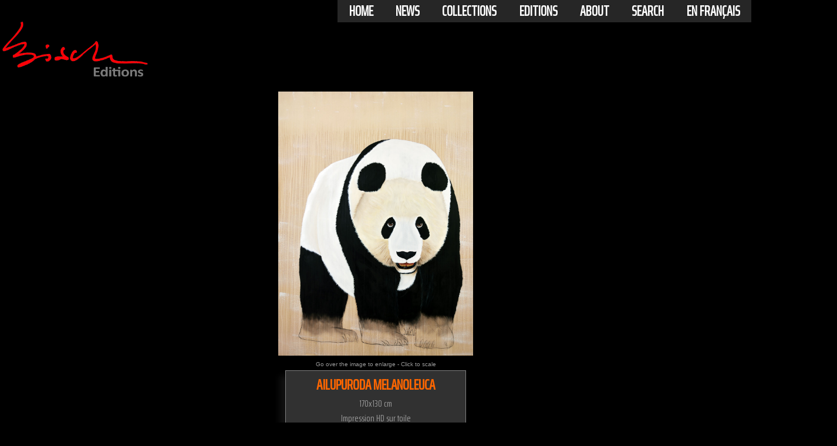

--- FILE ---
content_type: text/html; charset=UTF-8
request_url: https://www.thierrybisch.com/edition/en/vignettes/Editions-panda-giant-ailupuroda-melano-leuca-delete-threatened-endangered-extinction/864.htm
body_size: 8599
content:
<!DOCTYPE html>



	

 

 	
 	

 	
 	
 	
		



 





 
 
  
 










 












<html xml:lang="en" lang="en" xmlns="http://www.w3.org/1999/xhtml">
<head>

<link href="/css/thierrybisch.css" rel="stylesheet" type="text/css">
<meta http-equiv="Content-Type" content="text/html; charset=UTF-8" >
<link rel="canonical" href="https://www.thierrybisch.com/edition/en/vignettes/Limited-Editions-panda-giant-ailupuroda-melano-leuca-delete-threatened-endangered-extinction/864.htm"><link rel="alternate" hreflang="fr" href="https://www.thierrybisch.com/edition/fr/vignettes/Limited-Editions-panda-geant-ailupuroda-melano-leuca-delete-extinction-protégé-disparition/.htm" ><link rel="alternate" hreflang="en" href="https://www.thierrybisch.com/edition/en/vignettes/Limited-Editions-panda-giant-ailupuroda-melano-leuca-delete-threatened-endangered-extinction/.htm" ><link rel="alternate" hreflang="ja" href="https://www.thierrybisch.com/edition/ja/vignettes/Limited-Editions-panda-giant-ailupuroda-melano-leuca-delete-threatened-endangered-extinction/.htm" ><meta name="description" content="AILUPURODA MELANOLEUCA-panda-giant-ailupuroda-melano-leuca-delete-threatened-endangered-extinction-Thierry Bisch is a Contemporary painter of the anim"><meta property="og:description" content="AILUPURODA MELANOLEUCA-panda-giant-ailupuroda-melano-leuca-delete-threatened-endangered-extinction-Thierry Bisch is a Contemporary painter of the anim"><title>AILUPURODA MELANOLEUCA-panda-giant-ailupuroda-mela</title><meta name="keywords" content="AILUPURODA MELANOLEUCA-panda-giant-ailupuroda-melano-leuca-delete-threatened-endangered-extinction,Animal portraits endangered species biodiversity wildlife nature conservation  IUCN Monaco Prince-Albert Prince-Albert-of-Monaco wildcats tiger panther lion jaguar elephant bear giraffe monkey"><link rel="shortcut icon" href="/favicon.ico" ><link rel="icon" type="image/png" href="/favicon.png" ><meta name="Category" content="Art"><meta name=viewport content="width=device-width, initial-scale=1">


<!-- metas opengraph pour facebook -->
<meta property="fb:app_id" content="254267941382717">
<meta property="og:type" content="website" >
<meta property="og:site_name" content="Thierry Bisch Artist painter" > 
<meta property="og:url" content="">
<meta property="og:title" content="Thierry Bisch - AILUPURODA MELANOLEUCA" >
<meta property="og:description" content="Thierry Bisch - AILUPURODA MELANOLEUCA" >
<meta property="og:image:alt" content="Thierry Bisch - AILUPURODA MELANOLEUCA" >
<meta property="og:image" content="http://www.thierrybisch.com/Images_en/delete/2018_AILUPURODA-MELANO-LEUCA_200x150_DHT.jpg" >
<meta property="og:image:secure_url" content="https://www.thierrybisch.com/Images_en/delete/2018_AILUPURODA-MELANO-LEUCA_200x150_DHT.jpg" >
<meta property="og:image:width" content="1043" >
<meta property="og:image:height" content="1417" >
<meta property="og:locale" content="en_US" >

<style>h1 {	font-size: 1.6em;color: #FF6600;}</style>

﻿    <!--Bouton partage facebook -->    
<!-- Load Facebook SDK for JavaScript -->
  <div id="fb-root"></div>
  <script>(function(d, s, id) {
    var js, fjs = d.getElementsByTagName(s)[0];
    if (d.getElementById(id)) return;
    js = d.createElement(s); js.id = id;
	js.async=true;
    js.src = "http://connect.facebook.net/en_US/all.js#xfbml=1&version=v3.0";
    fjs.parentNode.insertBefore(js, fjs);
  }(document, 'script', 'facebook-jssdk'));
  </script> 
 <!--Fin Bouton partage facebook -->

<!-- EXPANDO seulement pour grand ecran-->
<script  >
var head = document.getElementsByTagName('head')[0];
var js = document.createElement("script");

js.type = "text/javascript";

if(window.matchMedia("(min-width:640px)").matches) 
{
    js.src = "/js/expando.js";
}
else
{
}
head.appendChild(js);
 </script>
 <!-- FIN -EXPANDO seulement pour grand ecran--> 

<style >
img.expando{ /*sample CSS for expando images. Not required but recommended*/
border: none;
vertical-align: top; /*top aligns image, so mouse has less of a change of moving out of image while image is expanding*/
/*-moz-box-shadow:  -10px 10px 10px #999999;
-webkit-box-shadow:  -10px 10px 10px #999999;
box-shadow: -10px 10px 10px #999999;
filter:progid:DXImageTransform.Microsoft.Shadow(color='#999999', Direction=220, Strength=18);*/
}
</style>
<!-- EXPANDO -->
 <!-- jquery -->
<script src="https://ajax.googleapis.com/ajax/libs/jquery/1.9.1/jquery.min.js"></script>
<script type="text/javascript" >
$(document).ready(function() {
  $(".content").click(function(e) {
    $("#menu1").toggleClass('fullscreen');
  });
});
</script>
    
<!--Bouton pinterest -->
<script async defer src="//assets.pinterest.com/js/pinit.js"></script>
<!--Fin Bouton pinterest -->
</head>
<body>
 
<div itemscope itemtype="http://schema.org/VisualArtwork">
  <meta itemprop="name" content="AILUPURODA MELANOLEUCA">
  <meta itemprop="image" content="https://thierrybisch.com/Images_en/2018_AILUPURODA-MELANO-LEUCA_200x150_DHT.jpg">
  <meta itemprop="description" content="AILUPURODA MELANOLEUCA">
  
  <div itemprop="creator" itemscope itemtype="http://schema.org/Person">
    <meta itemprop="name" content="Thierry Bisch">
  </div>
  
  <meta itemprop="dateCreated" content="2018">
  <meta itemprop="artMedium" content="Tempera & oil on canvas">
  <meta itemprop="artform" content="Tempera & oil on canvas">
  <meta itemprop="height" content="200">
  <meta itemprop="width" content="150">
  <meta itemprop="artworkSurface" content="Tempera & oil on canvas">
  <meta itemprop="inLanguage" content="en">
</div>
    
<script type="application/ld+json">
{
  "@context": "http://schema.org/",
  "@type": "Product",
  "name": "AILUPURODA MELANOLEUCA",
  "image": "https://thierrybisch.com/Images_ja/delete/2018_AILUPURODA-MELANO-LEUCA_200x150_DHT.jpg",
  "description": "AILUPURODA MELANOLEUCA-panda-giant-ailupuroda-melano-leuca-delete-threatened-endangered-extinction limited edition, numbered and signed",
  "mpn": "864",
  "brand": {
    "@type": "Brand",
    "name": "Thierry Bisch Animal Painting"
  },
  
  "offers": {
    "@type": "Offer",
    "priceCurrency": "EUR",
    "price": "750",
    "priceValidUntil": "2026-01-01",
    "availability": "http://schema.org/InStock",
    "shippingWeight": {
      "@type": "QuantitativeValue",
      "value": "2",
      "unitCode": "KG"
    }
  },
  
  "seller": {
    "@type": "Organization",
    "name": "Thierry Bisch Animal Painting"
  },
  
  "aggregateRating": {
    "@type": "AggregateRating",
    "ratingValue": "5",
    "reviewCount": "3",
    "bestRating": "5",
    "worstRating": "1"
  },
  
  "review": [
    {
      "@type": "Review",
      "reviewRating": {
        "@type": "Rating",
        "ratingValue": "5",
        "bestRating": "5",
        "worstRating": "1"
      },
      "author": {
        "@type": "Person",
        "name": "Thierry Bisch"
      }
    },
    {
      "@type": "Review",
      "reviewRating": {
        "@type": "Rating",
        "ratingValue": "5",
        "bestRating": "5",
        "worstRating": "1"
      },
      "author": {
        "@type": "Person",
        "name": "Anonymous"
      }
    },
    {
      "@type": "Review",
      "reviewRating": {
        "@type": "Rating",
        "ratingValue": "5",
        "bestRating": "5",
        "worstRating": "1"
      },
      "author": {
        "@type": "Person",
        "name": "Ouaibmastaire"
      }
    }
  ],
  
  "additionalProperty": [
    {
      "@type": "PropertyValue",
      "name": "Width",
      "value": "130",
      "unitCode": "CM"
    },
    {
      "@type": "PropertyValue",
      "name": "Height",
      "value": "170",
      "unitCode": "CM"
    }
  ],

  "inLanguage": "en"
}
</script>    
﻿<link href="https://fonts.googleapis.com/css?family=Saira+Extra+Condensed" rel="stylesheet"> 


		
<div id="entete_mini" style="position:fixed;top: 0;right: 0;">
     	<a class="to_nav"
         href="#menumini">Menu<img src="/Images/grenouille_orange_bas.gif" alt="Thierry Bisch Animal painter threatened species" title="Thierry Bisch Animal painter threatened species" style="vertical-align:middle;" width="24" height="24" ></a>
</div>

<div id="menuh" style="position:fixed;top: 0;right: 0;height:auto;">
 <ul>
  <li>
    <h2> <a  href="//www.thierrybisch.com/index.php?langue=en" target="_self"> Home </a> </h2>
  </li>
  <li>
    <h2> <a   href="//www.thierrybisch.com/pages/delete/index.php?langue=en" target="_self" > News </a></h2>
    <ul>
      <li> <a href="//www.thierrybisch.com/pages/delete/index.php?langue=en" target="_self"> delete?</a> </li>
      <li> <a href="//www.thierrybisch.com/pages/atelier.php?langue=en" target="_self"> In studio</a> </li>
      <li> <a href="//www.thierrybisch.com/pages/presse.php?langue=en" target="_self"> Press</a> </li>
      <li> <a href="//www.thierrybisch.com/pages/presse.php?langue=en#vid" target="_self"> Videos</a> </li>
    </ul>
  </li>
  <li>
    <h2> <a  href="//www.thierrybisch.com/pages/Bestiaire/delete_bestiaire.php?langue=en" target="_self"> Collections </a></h2>
    <ul>
      <li> <a href="//www.thierrybisch.com/pages/Bestiaire/delete_bestiaire.php?langue=en" target="_self"> delete?</a> </li>
      <li> <a href="//www.thierrybisch.com/pages/Bestiaire/Bestiaire.php?langue=en" target="_self"> Bestiary</a> </li>
      <li> <a href="//www.thierrybisch.com/pages/dessins/dessins 2021.php?langue=en" target="_self"> Drawings</a> </li>
      <li> <a href="//www.thierrybisch.com/pages/anciens/index_anciens.php?langue=en" target="_self"> Early works</a> </li>
      <li> <a href="//www.thierrybisch.com/pages/references.php?langue=en" target="_self"> Works in-situ</a> </li>
    </ul>
  </li>
  <li>
    <h2> <a href="//www.thierrybisch.com/edition/index.php?langue=en" target="_self" > Editions </a> </h2>
    <ul>
      <li> <a href="//www.thierrybisch.com/edition/delete/delete.php?langue=en" target="_self"> Delete?</a> </li>
      <li> <a href="//www.thierrybisch.com/edition/mountain/index.php?langue=en" target="_self"> Mountain</a> </li>
      <li> <a href="//www.thierrybisch.com/edition/toiles/toiles.php?langue=en" target="_self"> Bisch Classics</a> </li>
      <!-- <li> <a href="" target="_self"> Pop Prints</a> </li> -->
      <li> <a href="//www.thierrybisch.com/edition/patterns/patterns.php?langue=en" target="_self"> Patterns</a> </li>
      <li> <a href="//www.thierrybisch.com/edition/sculpture/index.php?langue=en" target="_self"> Sculpture</a> </li>

    </ul>
  </li>
  <li>
    <h2 > <a  href="//www.thierrybisch.com/pages/about.php?langue=en" target="_self"> About</a></h2>
    <ul>
      <li> <a href="//www.thierrybisch.com/pages/about.php?langue=en#bio" target="_self"> Biography</a> </li>
      <li> <a href="//www.thierrybisch.com/pages/about.php?langue=en#expo" target="_self"> Exhibitions</a> </li>
      <li> <a href="//www.thierrybisch.com/pages/about.php?langue=en#contact" target="_self"> Contact</a> </li>
      <li> <a href="//www.thierrybisch.com/pages/about.php?langue=en#biblio" target="_self"> Bibliography</a> </li>
 	 <li><a href="/pages/recherche.php?langue=en">
   			 <img src="/Images/loupe_blanche.gif" alt="Search thierrybisch.com" width="20" height="20" style="vertical-align:middle;margin-right:.35em;"  >
    		 Search     </a></li>
    </ul>
  </li>
   <li>
    <h2> <a  href="//www.thierrybisch.com/pages/recherche.php?langue=en" target="_self"> Search </a> </h2>
  </li>
  <li>
  <div  style="text-align:left;">
        <h2><a target='_self' href='/edition/fr/vignettes/Editions-limitées-panda-geant-ailupuroda-melano-leuca-delete-extinction-protégé-disparition/864.htm'>En français</a></h2>      </div>
    
  </li>
</ul>
</div>
<div id="logo" style="margin-top: -2vw;">
    <a href="/index.php?langue=en" target="_self" style="">
  <img style="width:20%" src="/edition/Images/BISCH_EDITIONS.png"  alt="Thierry Bisch Animal painter threatened species" title="Thierry Bisch Animal painter threatened species">
    </a>
</div>

<!-- formulaires -->    
  <form action="/edition/reservation.php" method="post" name="reserv" id="reserv" style="float:left;">
		<input name="ref_edition" type="hidden" value="864">  
  		<input name="langue" type="hidden" value="en">
    	<input name="title" type="hidden" value="Click to order a HD print">
  </form>
    
 <form action="/edition/vignette_echelle_edition.php" method="post" name="form_echelle" id="form_echelle" style="float:left;">
	<input name="ref_edition" type="hidden" value="864">  
    <input name="langue" type="hidden" value="en">
    <input name="title" type="hidden" value="Click to order a HD print">
  </form>
<!-- fin formulaires -->     
    
<div id="globale" align="center" style="width:auto">

	<div id="image" align="center" style="clear:both;cursor: zoom-in;" onclick="document.form_echelle.submit() " >
	 
     	<img class='expando' src='/Images_en/delete/2018_AILUPURODA-MELANO-LEUCA_200x150_DHT.jpg' title='AILUPURODA MELANOLEUCA panda-giant-ailupuroda-melano-leuca-delete-threatened-endangered-extinction' alt='AILUPURODA MELANOLEUCA panda-giant-ailupuroda-melano-leuca-delete-threatened-endangered-extinction Thierry Bisch Contemporary painter animals painting art decoration nature biodiversity conservation'     itemprop="image">
     <br>
 		<font color='#999999' size='1' face='Arial, Helvetica, sans-serif'>Go over the image to enlarge - Click to scale</font>
    
    </div>
 
<div id="titre" class="titrevignette" style="width:300px;border:1px double grey;margin:0 auto;">

		<h1>AILUPURODA MELANOLEUCA</h1><div id="sous_titre" style="text-align:center;position:relative;color:#999999;">170x130 cm<br>Impression HD sur toile<br>Limited edition &nbsp;25 copies<br>Public price: <strong>750 € </strong>VAT included</div>         
         
		 </font>    </div>
  
<div id="titre2" align="center"style="clear:both;display:table;" >
 
 
 
 
<!-- editions -->  
<div id="editions" style="float:left;height:auto;margin:10px;cursor:copy;;" onclick="document.reserv.submit()">
	
 <Div id="img_editions" alt=" copies" title=" copies" STYLE="position:relative;width:60px; height:60px;margin: 0 auto;overflow:hidden;border: 2px solid #666666;">
			<DIV id="agr1" STYLE="position:absolute; z-index:1;height:100%;border:3px solid #ffffff;">
		<img src="/Images_en/delete/2018_AILUPURODA-MELANO-LEUCA_200x150_DHT.jpg"   title="AILUPURODA+MELANOLEUCA-panda-geant-ailupuroda-melano-leuca-delete-extinction-prot%C3%A9g%C3%A9-disparition" alt="AILUPURODA MELANOLEUCA alt_image_2_en " height="100%" >
			</div> 
         <div id="agr2" style="height:100%;border:3px solid #ffffff;float:left;left: 20px;position: absolute;top: 10px;z-index: 2;">		
		<img src="/Images_en/delete/2018_AILUPURODA-MELANO-LEUCA_200x150_DHT.jpg"  title="AILUPURODA+MELANOLEUCA-panda-geant-ailupuroda-melano-leuca-delete-extinction-prot%C3%A9g%C3%A9-disparition" alt="AILUPURODA MELANOLEUCA alt_image_2_en " height="80%" >
		</div>
        <div id="agr3" style="height:100%;border:3px solid #ffffff;left: 40px;position: absolute;top: 30px;z-index: 2;">		
		<img src="/Images_en/delete/2018_AILUPURODA-MELANO-LEUCA_200x150_DHT.jpg"  title="AILUPURODA+MELANOLEUCA-panda-geant-ailupuroda-melano-leuca-delete-extinction-prot%C3%A9g%C3%A9-disparition" alt="AILUPURODA MELANOLEUCA alt_image_2_en " height="50%" >
		</div>
        

</div><!-- fin img_editions -->
<div id="sous_titre1" style="text-align:center;position:relative;color:#cf1111;">Place an order</div>
	
 
</div>

<!-- mini_echelle ------------dimensions de l'oeuvre en cm :$hauteur,$largeur -->

<div id="echelle" style="float:left;height:auto;margin:10px;cursor: zoom-in;" onclick="document.form_echelle.submit()">
  
	
 <Div id="img_echelle" alt="Scale it" title="Scale it" STYLE="position:relative;width:60px; height:60px;margin:0 auto;overflow:hidden;background:#E4E4E4;border: 2px solid #999999;">
		<div id="colonne1" style="float:left;width:30%;height:100%;">		
			<DIV id="silouhette" STYLE="position:absolute;bottom:0;float:left;margin:2% 0px 0px 2%; z-index:10;height:75%;">
		<img height="100%" src="/Images/silhouettegrise.png"  alt='Echelle' title='Scale it'>
			</div> 
           </div>
         <div id="colonne2" style="float:left;width:70%;height:100%;">		
            <DIV id="oeuvre"  alt="Scale it" title="Scale it" STYLE="text-align:center;margin:2%; z-index:1;height:40.263157894737px;width:100%">
		<img src="/Images_en/delete/2018_AILUPURODA-MELANO-LEUCA_200x150_DHT.jpg"   title="AILUPURODA+MELANOLEUCA-panda-geant-ailupuroda-melano-leuca-delete-extinction-prot%C3%A9g%C3%A9-disparition" alt="AILUPURODA MELANOLEUCA alt_image_2_en " height="100%" >
			</div>
             <br>
           </div> 

    
</div>
<div id="sous_titre" style="text-align:center;position:relative;color:#cf1111;">Scale it</div>

</div><!-- fin titre2 -->
</div><!-- fin mini echelle -->

<div id="liens_sociaux" align="center" style="width:auto;overflow:hidden;clear:both;display:table;margin: 0 auto;">
<!-- fb -->
<!--Bouton like facebook -->   
  <div style="float:left;margin:15px;">
       <div class="fb-share-button" data-href="" data-layout="button" data-size="small">
       <a target="_blank" href="https://www.facebook.com/sharer/sharer.php?u=&amp;src=sdkpreparse" class="fb-xfbml-parse-ignore">
       <img src="/Images/facebook-share-icon-en.png" width="60"  alt ="Share on Facebook">
       </a>
       </div>
  </div>
<!-- fin fb -->

  <div  id="pinterest"style="float:left;margin:15px;">
   <a data-pin-do="buttonBookmark" href="https://www.pinterest.com/pin/create/button/"></a>
 </div>  <!-- fin pinterest -->       
      
<div id="twitt" style="float:left;margin:15px;"> <!--twitter -->
    <a href="https://twitter.com/share" class="twitter-share-button" data-url="https://www.thierrybisch.com/edition/vignette_edition.php?langue=en&ref_edition=864" data-text="" data-count="none"><img src="/Images/tweet.jpg" width="60" alt="Tweet"></a>
<script>!function(d,s,id){var js,fjs=d.getElementsByTagName(s)[0],p=/^http:/.test(d.location)?'http':'https';if(!d.getElementById(id)){js=d.createElement(s);js.id=id;js.src=p+'://platform.twitter.com/widgets.js';fjs.parentNode.insertBefore(js,fjs);}}(document, 'script', 'twitter-wjs');</script>
</div> <!--fin twitter -->

</div>

<div id="in_situs" class="txt1" style="clear:both;margin:0 auto; height:100%;width:80%;text-align: left; visibility:">

</div>

					
<div id="autres" class="txt1" style="clear:both;margin:0 auto; height:100%;width:80%;text-align: left; visibility:visible"> 
<div class="txt1" style="text-align:left;margin-left:10px;color:white;">OTHER SERIES AVAILABLE: PANDA</div>
    

<br>			
<div id="image_autre" class="ombre" style="float: left;margin: 20px"><a href='/edition/en/vignettes/Limited-Editions-panda-giant-ailuropoda-melanoleuca-threatened-endangered-extinction/863.htm' target='_top'><img class='ombre' src='/Mini/delete/2016_AILUROPODA MELANOLEUCA_200x160_DHT.jpg' alt=' panda giant ailuropoda melanoleuca threatened endangered extinction Thierry Bisch Contemporary painter animals painting art decoration nature biodiversity conservation' title='AILUROPODA MELANOLEUCA' height='160'  border='0' > </a></div><table><tr><td valign="middle" colspan=3></td></tr></table >    
</div>
<!--	autres --></tr>

<!--***************************************************************************-->
</div> <!--  globale -->        

<br><br>
 <!--fin liens sociaux -->



<table width="200" align="center" border="0"><tr> </tr> </table>    


      
    <td>&nbsp;</td>
    <td>&nbsp;</td>
    </tr>
    <tr>
    <td colspan="3">
      <div style="margin 20px;padding:30px;width:auto;float:left;text-align:justify;">
        <span class="txt1G">Contemporary Artists have abandoned Decorative Arts.</span><br>
« Up until the end of the 1960s, artists considered Decorative Arts to be an essential part of their profession. Picasso, Braque, Matisse, Léger, Miro and many others made drawings and sketches for adorning dishes, draperies, area rugs, ceramics and other everyday objects, which solely served as embellishment to interiors spaces. This popular aspect of creation seems to have vanished entirely from the map. Today sizeable contemporary artists only create for museums, foundations and galleries, greedy for new records in importance and market prices. Would Decorative Arts be considered by the “art world” as demeaning?  Would daily life at this point be so unworthy of interest to these gods looking down from their Mount Olympus on the ants pushing shopping carts around the isles of Ikea?
<br>
I personally find the subject fascinating, and the industrial technology efficient to a point that the possibilities of applications seem endless. It’s very exiting ! »
<p align="right"><img src="/Images/STUDIO/Signature THIERRY BISCH-2-min.png"" width="170" height="41" alt="Thierry Bisch"></p><br><br><br>Thierry Bisch is an artist painter and widlife artist born in 1953. His widlife art on canvas, like portraits of horses, bears, dogs, elephants, , wild animals and pets, but also his erotic drawings can be found here.<br>
You are looking at AILUPURODA MELANOLEUCA-panda-giant-ailupuroda-melano-leuca-delete-threatened-endangered-extinction .<br>
Pick <a href='https://www.thierrybisch.com/pages/Bestiaire/Bestiaire.php?langue=en'>Bestiary</a> in the menu at left to see some other canvas of wild and domestic animals and other .<br>
Be sure to check the <a href='/edition/index.php?langue=en'>Edition</a> section for some great animal, , art for decoration.<br>
  </div></div ><!-- globale -->
  </div>
  <!-- contenu -->

<div id="footer">
	﻿ <!-- footer -->


  
 <a id="menumini"></a> 

<hr style="
clear:both;
margin-left: 10%;
margin-top: 1.5vw;
height: 2px;
color:#999999;
background-color: #999999;
width: 80%;
border: none;">

 <div id="breadcrumb" style=" display:block; width:100%;color:#999999;float:left;clear:both;padding: 0 0 0 2vw;">
    <div id="txt" style="float:left;">
     You are now here:      </div>
    <div itemscope itemtype='http://schema.org/BreadcrumbList' style='margin: 0; float: left; padding-left: 1em;'>
    <div itemprop='itemListElement' itemscope itemtype='http://schema.org/ListItem'>
        <a itemprop='item' href='/'>
            <span itemprop='name'>Home</span>
        </a> > 
        <meta itemprop='position' content='1'>
        <a itemprop='item' href='/'>
            <span itemprop='name'>Editions</span>
        </a> > 
        <meta itemprop='position' content='2'>   
        <a itemprop='item' href='/edition/delete/delete.php?langue=en'>
            <span itemprop='name'>Delete?</span>
        </a> > 
        <meta itemprop='position' content='3'>   
        <a itemprop='item' href=''>
            <span itemprop='name'>AILUPURODA MELANOLEUCA</span>
        </a>
        <meta itemprop='position' content='4'>              
    </div>
</div>    </div><!--breadcrumb --> 
<div align="center" id="sitemap" style="position:static;margin:0px auto;width: 100%; overflow: auto; ">


<div id="tab1" style="width:auto;clear:both;">

    
<div id="menub" style="height:auto;"><!-- float:right;margin-right:5%;margin-top: 20px; -->
  <ul>
  <li>
    <h2> <a  href="//www.thierrybisch.com/index.php?langue=en" target="_self"> Home </a> </h2>
  </li>
  <li>
    <h2> <a   href="//www.thierrybisch.com/pages/delete/index.php?langue=en" target="_self" > News </a></h2>
    <ul>
      <li> <a href="//www.thierrybisch.com/pages/delete/index.php?langue=en" target="_self"> delete?</a> </li>
      <li> <a href="//www.thierrybisch.com/pages/atelier.php?langue=en" target="_self"> In studio</a> </li>
      <li> <a href="//www.thierrybisch.com/pages/presse.php?langue=en" target="_self"> Press</a> </li>
      <li> <a href="//www.thierrybisch.com/pages/presse.php?langue=en#vid" target="_self"> Videos</a> </li>
    </ul>
  </li>
  <li>
    <h2> <a  href="//www.thierrybisch.com/pages/Bestiaire/delete_bestiaire.php?langue=en" target="_self"> Collections </a></h2>
    <ul>
      <li> <a href="//www.thierrybisch.com/pages/Bestiaire/delete_bestiaire.php?langue=en" target="_self"> delete?</a> </li>
      <li> <a href="//www.thierrybisch.com/pages/Bestiaire/Bestiaire.php?langue=en" target="_self"> Bestiary</a> </li>
      <li> <a href="//www.thierrybisch.com/pages/dessins/dessins 2021.php?langue=en" target="_self"> Drawings</a> </li>
      <li> <a href="//www.thierrybisch.com/pages/anciens/index_anciens.php?langue=en" target="_self"> Early works</a> </li>
      <li> <a href="//www.thierrybisch.com/pages/references.php?langue=en" target="_self"> Works in-situ</a> </li>
    </ul>
  </li>
  <li>
    <h2> <a href="//www.thierrybisch.com/edition/index.php?langue=en" target="_self" > Editions </a> </h2>
    <ul>
      <li> <a href="//www.thierrybisch.com/edition/delete/delete.php?langue=en" target="_self"> Delete?</a> </li>
      <li> <a href="//www.thierrybisch.com/edition/mountain/index.php?langue=en" target="_self"> Mountain</a> </li>
      <li> <a href="//www.thierrybisch.com/edition/toiles/toiles.php?langue=en" target="_self"> Bisch Classics</a> </li>
      <!-- <li> <a href="" target="_self"> Pop Prints</a> </li> -->
      <li> <a href="//www.thierrybisch.com/edition/patterns/patterns.php?langue=en" target="_self"> Patterns</a> </li>
      <li> <a href="//www.thierrybisch.com/edition/sculpture/index.php?langue=en" target="_self"> Sculpture</a> </li>

    </ul>
  </li>
  <li>
    <h2 > <a  href="//www.thierrybisch.com/pages/about.php?langue=en" target="_self"> About</a></h2>
    <ul>
      <li> <a href="//www.thierrybisch.com/pages/about.php?langue=en#bio" target="_self"> Biography</a> </li>
      <li> <a href="//www.thierrybisch.com/pages/about.php?langue=en#expo" target="_self"> Exhibitions</a> </li>
      <li> <a href="//www.thierrybisch.com/pages/about.php?langue=en#contact" target="_self"> Contact</a> </li>
      <li> <a href="//www.thierrybisch.com/pages/about.php?langue=en#biblio" target="_self"> Bibliography</a> </li>
 	 <li><a href="/pages/recherche.php?langue=en">
   			 <img src="/Images/loupe_blanche.gif" alt="Search thierrybisch.com" width="20" height="20" style="vertical-align:middle;margin-right:.35em;"  >
    		 Search     </a></li>
    </ul>
  </li>
   <li>
    <h2> <a  href="//www.thierrybisch.com/pages/recherche.php?langue=en" target="_self"> Search </a> </h2>
  </li>
  <li>
  <div  style="text-align:left;">
        <h2><a target='_self' href='/edition/fr/vignettes/Editions-limitées-panda-geant-ailupuroda-melano-leuca-delete-extinction-protégé-disparition/864.htm'>En français</a></h2>      </div>
    
  </li>
</ul>
</div>    
<div id="menu_mini" style="height:auto;"><!-- float:right;margin-right:5%;margin-top: 20px; -->
  <ul>
  <li>
    <h2> <a  href="//www.thierrybisch.com/index.php?langue=en" target="_self"> Home </a> </h2>
  </li>
  <li>
    <h2> <a   href="//www.thierrybisch.com/pages/delete/index.php?langue=en" target="_self" > News </a></h2>
    <ul>
      <li> <a href="//www.thierrybisch.com/pages/delete/index.php?langue=en" target="_self"> delete?</a> </li>
      <li> <a href="//www.thierrybisch.com/pages/atelier.php?langue=en" target="_self"> In studio</a> </li>
      <li> <a href="//www.thierrybisch.com/pages/presse.php?langue=en" target="_self"> Press</a> </li>
      <li> <a href="//www.thierrybisch.com/pages/presse.php?langue=en#vid" target="_self"> Videos</a> </li>
    </ul>
  </li>
  <li>
    <h2> <a  href="//www.thierrybisch.com/pages/Bestiaire/delete_bestiaire.php?langue=en" target="_self"> Collections </a></h2>
    <ul>
      <li> <a href="//www.thierrybisch.com/pages/Bestiaire/delete_bestiaire.php?langue=en" target="_self"> delete?</a> </li>
      <li> <a href="//www.thierrybisch.com/pages/Bestiaire/Bestiaire.php?langue=en" target="_self"> Bestiary</a> </li>
      <li> <a href="//www.thierrybisch.com/pages/dessins/dessins 2021.php?langue=en" target="_self"> Drawings</a> </li>
      <li> <a href="//www.thierrybisch.com/pages/anciens/index_anciens.php?langue=en" target="_self"> Early works</a> </li>
      <li> <a href="//www.thierrybisch.com/pages/references.php?langue=en" target="_self"> Works in-situ</a> </li>
    </ul>
  </li>
  <li>
    <h2> <a href="//www.thierrybisch.com/edition/index.php?langue=en" target="_self" > Editions </a> </h2>
    <ul>
      <li> <a href="//www.thierrybisch.com/edition/delete/delete.php?langue=en" target="_self"> Delete?</a> </li>
      <li> <a href="//www.thierrybisch.com/edition/mountain/index.php?langue=en" target="_self"> Mountain</a> </li>
      <li> <a href="//www.thierrybisch.com/edition/toiles/toiles.php?langue=en" target="_self"> Bisch Classics</a> </li>
      <!-- <li> <a href="" target="_self"> Pop Prints</a> </li> -->
      <li> <a href="//www.thierrybisch.com/edition/patterns/patterns.php?langue=en" target="_self"> Patterns</a> </li>
      <li> <a href="//www.thierrybisch.com/edition/sculpture/index.php?langue=en" target="_self"> Sculpture</a> </li>

    </ul>
  </li>
  <li>
    <h2 > <a  href="//www.thierrybisch.com/pages/about.php?langue=en" target="_self"> About</a></h2>
    <ul>
      <li> <a href="//www.thierrybisch.com/pages/about.php?langue=en#bio" target="_self"> Biography</a> </li>
      <li> <a href="//www.thierrybisch.com/pages/about.php?langue=en#expo" target="_self"> Exhibitions</a> </li>
      <li> <a href="//www.thierrybisch.com/pages/about.php?langue=en#contact" target="_self"> Contact</a> </li>
      <li> <a href="//www.thierrybisch.com/pages/about.php?langue=en#biblio" target="_self"> Bibliography</a> </li>
 	 <li><a href="/pages/recherche.php?langue=en">
   			 <img src="/Images/loupe_blanche.gif" alt="Search thierrybisch.com" width="20" height="20" style="vertical-align:middle;margin-right:.35em;"  >
    		 Search     </a></li>
    </ul>
  </li>
   <li>
    <h2> <a  href="//www.thierrybisch.com/pages/recherche.php?langue=en" target="_self"> Search </a> </h2>
  </li>
  <li>
  <div  style="text-align:left;">
        <h2><a target='_self' href='/edition/fr/vignettes/Editions-limitées-panda-geant-ailupuroda-melano-leuca-delete-extinction-protégé-disparition/864.htm'>En français</a></h2>      </div>
    
  </li>
</ul>

</DIV><!-- menu_mini -->    
</div><!-- tab1-->
    
    
<div id="col2" style="float:right;width:auto;padding-right: 8vw;">

<div id="liens_sociaux_footer" style="float:right;padding-top:.3vw;">
 <div id="txt1" class="tableau_ligne" style="float:left;text-transform:uppercase;color:#999999">
Connect</div>
<div id="icones" style="float:left;clear:both;padding: 0 0px 0 .5em;">
<!-- Bouton facebook -->
 <div id="Facebook_footer" style="float:left;margin: 2px 10px 0px 10px;">
<a href="https://www.facebook.com/thierrybischpainter" target="_blank">
<img src="//www.thierrybisch.com/Images/facebook.gif" alt="Facebook" width="24">
</a>
</div>

 <!--Instagram -->
 <div id="Instagram_footer" style="float:left;margin: 2px 10px 0px 10px;">
<a href="https://www.instagram.com/thierry_bisch/?ref=badge" target="_blank" ><img src="/Images/instagram_PNG9.png" alt="Instagram" width="24" ></a>
</div>  
 <!--Fin Instagram --> 
  <!--Pinterest -->
   <div style="float:left;margin: 2px 10px 0px 10px;">
   <a href="https://www.pinterest.fr/thierrybischart/" target="_blank" ><img src="/Images/Pinterest-Logo.png" alt="pinterest" width="24" ></a>
   </div>  
   <!--Fin Pinterest --> 
   
</div><!-- Fin icones -->
<div id= "copyright" style="clear:both;">
 <a style="color:white;font-weight: bold;" href="/pages/notice.php?langue=en">Notice légale </a>
Copyright&copy; Thierrybisch.com-2026<br><br>
</div><!-- Fin Copyright -->
</div> <!-- Fin lien sociaux -->
<div id="honeypot">
<a href="https://www.thierrybisch.com/Honeypot/blank.php"></a>
</div>
<div  class="tableau_ligne" style="float:right;line-height: 2em;text-transform:uppercase;"> <!-- Recherche -->
     <a href="/pages/recherche.php?langue=en">
    <img src="/Images/loupe_blanche.gif" width="20" alt="Search thierrybisch.com" height="20" style="vertical-align:middle;margin-right:.35em;"  >
     Search     </a>
</div> <!-- recherche -->


<!-- tab1--></div> 
 
 <a id="menumini"></a>

<div id="menu_mini">
     <a class="to_nav" href="#">TOP<img src="/Images/grenouille_orange_top.gif" alt="Top thierrybisch.com" style="vertical-align: middle;" width="24" height="24" ></a>
</div><!-- menu_mini -->
<br><br>
</div>
</div><!--footer -->

</div><!-- contenu --> 

</body>

</html>
